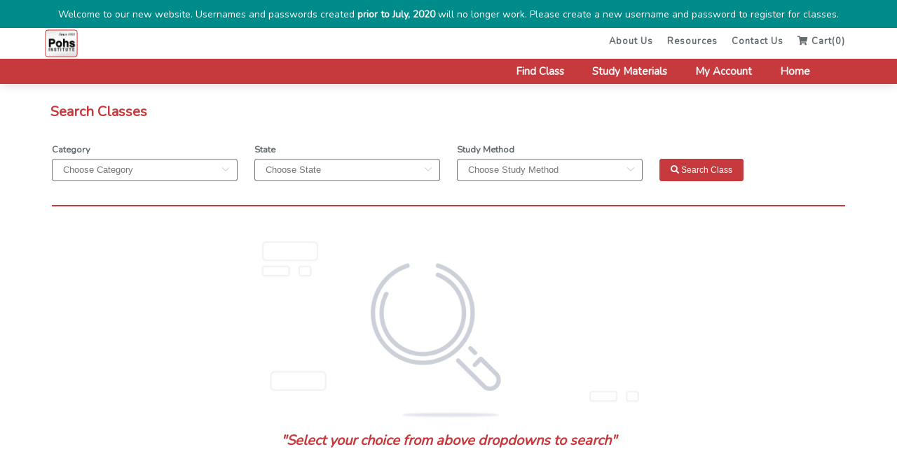

--- FILE ---
content_type: text/html; charset=UTF-8
request_url: https://pohsinstitute.com/search-class
body_size: 1769
content:
<!DOCTYPE html>
<html lang="en">

<head>
  <meta charset="utf-8">
  <meta name="viewport" content="width=device-width, initial-scale=1">
  <meta name="csrf-token" content="XvSirmCpJ3TD2OffEE4cRmXYTb1VAXqQBXufLEvn">
  <title>Pohs Institute</title>

  <!-- Scripts -->
  <script src="https://pohsinstitute.com/js/app.js" defer></script>

  <!-- Fonts -->
  <link rel="stylesheet" href="https://use.fontawesome.com/releases/v5.5.0/css/all.css" integrity="sha384-B4dIYHKNBt8Bc12p+WXckhzcICo0wtJAoU8YZTY5qE0Id1GSseTk6S+L3BlXeVIU"
    crossorigin="anonymous">

  <!-- Styles -->
  <link href="https://pohsinstitute.com/css/vendor.css" rel="stylesheet">
  <link href="https://pohsinstitute.com/css/app.css" rel="stylesheet">
</head>

<body>
  <section id="app">
    <header>
      <nav class="app-navbar">
      <div class="site-notice" style="text-align: center;background: darkcyan;color: #FFF;padding: 8px;"><small>Welcome to our new website. Usernames and passwords created <strong style="color: #FFF">prior to July, 2020</strong> will no longer work.  Please create a new username and password to register for classes.</a></strong> </small></div>
        <div class="top-menu container">
          <ul>
            <li><a class="is-hidden-mobile" href="https://pohsinstitute.com/about-us">About Us</a></li>
            <!-- <li><a class="is-hidden-mobile" href="https://pohsinstitute.com/jobs">Jobs</a></li> Requested by Client to remove it-->
            <li><a class="is-hidden-mobile" href="https://pohsinstitute.com/resources">Resources</a></li>
            <li><a class="is-hidden-mobile" href="https://pohsinstitute.com/contact-us">Contact Us</a></li>
            <li><a href="https://pohsinstitute.com/cart"><i class="fas fa-shopping-cart"></i> Cart(<span class="cart-count">0</span>)</a></li>
                        <form id="logout-form" action="https://pohsinstitute.com/logout" method="POST" style="display: none;">
              <input type="hidden" name="_token" value="XvSirmCpJ3TD2OffEE4cRmXYTb1VAXqQBXufLEvn" autocomplete="off">
            </form>
          </ul>
        </div>

        <div class="app-brand container">
          <a class="app-logo" href="/">
                          <img src="https://pohsinstitute.com/images/pohs-logo.png" alt="logo">
                      </a>
        </div>

        <div class="main-menu">
          <div class="container">
            <ul>
              <li><a class="is-hidden-mobile" href="https://pohsinstitute.com/search-class">Find Class</a></li>
              <li><a class="is-hidden-mobile" href="https://pohsinstitute.com/study-materials">Study Materials</a></li>
              <li><a class="is-hidden-mobile" href="https://pohsinstitute.com/my-account">My Account</a></li>
              <li><a class="is-hidden-mobile" href="https://pohsinstitute.com">Home</a></li>
              <li><a id="mobile-menu" class="is-hidden-tablet" href="#sidr"><i class="fas fa-bars"></i></a></li>
            </ul>
          </div>
        </div>
      </nav>

      <div id="sidr" style="display:none">
        <ul>
          <li><a href="https://pohsinstitute.com/search-class">Find Class</a></li>
          <li><a href="https://pohsinstitute.com/study-materials">Study Materials</a></li>
          <li><a href="https://pohsinstitute.com/my-account">My Account</a></li>
          <li><a href="https://pohsinstitute.com">Home</a></li>
          <li><a href="https://pohsinstitute.com/jobs">Jobs</a></li>
          <li><a href="https://pohsinstitute.com/resources">Resources</a></li>
          <li><a href="https://pohsinstitute.com/about-us">About Us</a></li>
          <li><a href="https://pohsinstitute.com/contact-us">Contact Us</a></li>
        </ul>
      </div>
    </header>

    <main class="main-container">
      <div class="page-header">
  <div class="container">
    <div class="columns">
      <div class="column">
        <h1 class="is-size-5 is-bold">Search Classes</h1>
      </div>
    </div>
  </div>

</div>
<div class="container page-container">
    <search-class :states="[{&quot;code&quot;:&quot;NA&quot;,&quot;name&quot;:&quot;Not Applicable&quot;},{&quot;code&quot;:&quot;AL&quot;,&quot;name&quot;:&quot;Alabama&quot;},{&quot;code&quot;:&quot;AK&quot;,&quot;name&quot;:&quot;Alaska&quot;},{&quot;code&quot;:&quot;AZ&quot;,&quot;name&quot;:&quot;Arizona&quot;},{&quot;code&quot;:&quot;AR&quot;,&quot;name&quot;:&quot;Arkansas&quot;},{&quot;code&quot;:&quot;CA&quot;,&quot;name&quot;:&quot;California&quot;},{&quot;code&quot;:&quot;CO&quot;,&quot;name&quot;:&quot;Colorado&quot;},{&quot;code&quot;:&quot;CT&quot;,&quot;name&quot;:&quot;Connecticut&quot;},{&quot;code&quot;:&quot;DE&quot;,&quot;name&quot;:&quot;Delaware&quot;},{&quot;code&quot;:&quot;DC&quot;,&quot;name&quot;:&quot;District of Columbia&quot;},{&quot;code&quot;:&quot;FL&quot;,&quot;name&quot;:&quot;Florida&quot;},{&quot;code&quot;:&quot;GA&quot;,&quot;name&quot;:&quot;Georgia&quot;},{&quot;code&quot;:&quot;HI&quot;,&quot;name&quot;:&quot;Hawaii&quot;},{&quot;code&quot;:&quot;ID&quot;,&quot;name&quot;:&quot;Idaho&quot;},{&quot;code&quot;:&quot;IL&quot;,&quot;name&quot;:&quot;Illinois&quot;},{&quot;code&quot;:&quot;IN&quot;,&quot;name&quot;:&quot;Indiana&quot;},{&quot;code&quot;:&quot;IA&quot;,&quot;name&quot;:&quot;Iowa&quot;},{&quot;code&quot;:&quot;KS&quot;,&quot;name&quot;:&quot;Kansas&quot;},{&quot;code&quot;:&quot;KY&quot;,&quot;name&quot;:&quot;Kentucky&quot;},{&quot;code&quot;:&quot;LA&quot;,&quot;name&quot;:&quot;Louisiana&quot;},{&quot;code&quot;:&quot;ME&quot;,&quot;name&quot;:&quot;Maine&quot;},{&quot;code&quot;:&quot;MD&quot;,&quot;name&quot;:&quot;Maryland&quot;},{&quot;code&quot;:&quot;MA&quot;,&quot;name&quot;:&quot;Massachusetts&quot;},{&quot;code&quot;:&quot;MI&quot;,&quot;name&quot;:&quot;Michigan&quot;},{&quot;code&quot;:&quot;MN&quot;,&quot;name&quot;:&quot;Minnesota&quot;},{&quot;code&quot;:&quot;MS&quot;,&quot;name&quot;:&quot;Mississippi&quot;},{&quot;code&quot;:&quot;MO&quot;,&quot;name&quot;:&quot;Missouri&quot;},{&quot;code&quot;:&quot;MT&quot;,&quot;name&quot;:&quot;Montana&quot;},{&quot;code&quot;:&quot;NE&quot;,&quot;name&quot;:&quot;Nebraska&quot;},{&quot;code&quot;:&quot;NV&quot;,&quot;name&quot;:&quot;Nevada&quot;},{&quot;code&quot;:&quot;NH&quot;,&quot;name&quot;:&quot;New Hampshire&quot;},{&quot;code&quot;:&quot;NJ&quot;,&quot;name&quot;:&quot;New Jersey&quot;},{&quot;code&quot;:&quot;NM&quot;,&quot;name&quot;:&quot;New Mexico&quot;},{&quot;code&quot;:&quot;NY&quot;,&quot;name&quot;:&quot;New York&quot;},{&quot;code&quot;:&quot;NC&quot;,&quot;name&quot;:&quot;North Carolina&quot;},{&quot;code&quot;:&quot;ND&quot;,&quot;name&quot;:&quot;North Dakota&quot;},{&quot;code&quot;:&quot;OH&quot;,&quot;name&quot;:&quot;Ohio&quot;},{&quot;code&quot;:&quot;OK&quot;,&quot;name&quot;:&quot;Oklahoma&quot;},{&quot;code&quot;:&quot;OR&quot;,&quot;name&quot;:&quot;Oregon&quot;},{&quot;code&quot;:&quot;PA&quot;,&quot;name&quot;:&quot;Pennsylvania&quot;},{&quot;code&quot;:&quot;RI&quot;,&quot;name&quot;:&quot;Rhode Island&quot;},{&quot;code&quot;:&quot;SC&quot;,&quot;name&quot;:&quot;South Carolina&quot;},{&quot;code&quot;:&quot;SD&quot;,&quot;name&quot;:&quot;South Dakota&quot;},{&quot;code&quot;:&quot;TN&quot;,&quot;name&quot;:&quot;Tennessee&quot;},{&quot;code&quot;:&quot;TX&quot;,&quot;name&quot;:&quot;Texas&quot;},{&quot;code&quot;:&quot;UT&quot;,&quot;name&quot;:&quot;Utah&quot;},{&quot;code&quot;:&quot;VT&quot;,&quot;name&quot;:&quot;Vermont&quot;},{&quot;code&quot;:&quot;VA&quot;,&quot;name&quot;:&quot;Virginia&quot;},{&quot;code&quot;:&quot;WA&quot;,&quot;name&quot;:&quot;Washington&quot;},{&quot;code&quot;:&quot;WV&quot;,&quot;name&quot;:&quot;West Virginia&quot;},{&quot;code&quot;:&quot;WI&quot;,&quot;name&quot;:&quot;Wisconsin&quot;},{&quot;code&quot;:&quot;WY&quot;,&quot;name&quot;:&quot;Wyoming&quot;}]" :company-id=-1></search-class>
  </div>
    </main>

    <footer class="app-footer">
      <nav class="level">
        <div class="level-item has-text-centered">
          <a class="is-bold" href="/privacy-policy">Privacy Policy</a>
        </div>
        <div class="level-item has-text-centered">
          <a class="is-bold" href="/terms-and-condition">Terms & Conditions</a>
        </div>
        <div class="level-item has-text-centered">
          <p class="is-bold">© 2026 Pohs Institute. All Rights Reserved.</p>
        </div>
      </nav>
    </footer>
  </section>
  </body>

</html>

--- FILE ---
content_type: text/css
request_url: https://pohsinstitute.com/css/app.css
body_size: 1619
content:
@import url(https://fonts.googleapis.com/css?family=Nunito);
body,html{background:#fff;color:#636b6f;font-family:Nunito,sans-serif!important;margin:0;padding:0;scroll-behavior:smooth}button:focus,input:focus,select:focus,textarea:focus{outline:none!important}.input.is-active,.input.is-focused,.input:active,.input:focus,.textarea.is-active,.textarea.is-focused,.textarea:active,.textarea:focus{border-color:#dbdbdb;box-shadow:inset 0 1px 2px hsla(0,0%,4%,.1)}hr{background-color:#ccc;height:1px;margin:1rem 0}.label:not(:last-child){margin-bottom:.2em}.label{color:#636b6f;font-size:.8rem}.button.is-primary{background-color:#c6393d!important;border-color:transparent;color:#fff!important}.button.is-primary:hover,.el-button--primary:focus,.el-button--primary:hover{background:#9e2e31;border-color:transparent}.app-navbar{background:#fff;box-shadow:0 2px 13px 0 #ddd;position:fixed;top:0;width:100%;z-index:999}.app-navbar .top-menu{margin-bottom:8px}.app-navbar .top-menu ul{display:flex;justify-content:flex-end}.app-navbar .top-menu ul li{padding:6px 10px}.app-navbar .top-menu ul li a{color:#636b6f;font-size:13px;font-weight:700;letter-spacing:1px;text-transform:capitalize}.app-navbar .top-menu ul li a.is-active,.app-navbar .top-menu ul li a:hover{color:#c6393d}.app-navbar .top-menu ul li p{color:#636b6f;display:inline-block;font-size:13px;font-weight:700;letter-spacing:1px;margin-right:4px;text-transform:capitalize}.app-navbar .app-brand .app-logo{position:absolute;top:-42px;z-index:30}.app-navbar .app-brand .app-logo img{height:40px;width:auto}.app-navbar .app-brand i#sidebar-toggle{bottom:-48px;color:#fff;cursor:pointer;display:none;font-size:22px;left:120px;position:absolute;z-index:10}.app-navbar .dashboard-brand .dashboard-logo img{height:40px;left:80px;position:absolute;top:3px;width:auto}.app-navbar .main-menu{background:#c6393d;z-index:10}.app-navbar .main-menu ul{display:flex;justify-content:flex-end}.app-navbar .main-menu ul li{padding:6px 20px}.app-navbar .main-menu ul li a{color:#f7f7f7;font-size:15px;font-weight:700;text-transform:capitalize}.app-navbar .main-menu ul li:hover{background:rgba(0,0,0,.15)}.app-navbar .main-menu ul li p{color:#f7f7f7;display:inline-block;font-size:13px;font-weight:700;letter-spacing:1px;margin-right:4px;text-transform:capitalize}.app-footer{background-color:#4a4a4a;bottom:0;padding:5px!important;width:100%}.app-footer a,.app-footer p{color:#f7f7f7}.app-footer a:hover{color:#fff}.auth-container{margin:50px}.auth-container .new-user{border-left:1px solid #ccc;height:300px;padding-left:40px}@media screen and (max-width:600px){.auth-container{margin:0}.auth-container .new-user{border-left:none;height:auto;padding-left:0}}.app-bg-color{background:#c6393d!important}.app-text-color{color:#c6393d!important}.is-bold{font-weight:700}main.main-container{height:100%;padding:120px 0 40px;width:100%}main.main-container .page-container{margin-top:10px;padding:10px}main.main-container .page-header{color:#c6393d;padding:25px 0 10px 15px}aside.dashboard-sidebar{float:left;height:100vh;left:0;overflow:hidden;position:fixed;top:90px;transition:left .6s;width:250px}aside.dashboard-sidebar.hide{left:-250px}aside.dashboard-sidebar .scroll{padding-right:8px}aside.dashboard-sidebar .menu-list a{font-size:14px}aside.dashboard-sidebar .menu-list a.is-active{background-color:rgba(206,0,46,.031);color:#222;font-weight:600}aside.dashboard-sidebar .menu-label{background:#c6393d;border-bottom:1px solid;border-top:1px solid;color:#f7f7f7;font-weight:900;padding:10px}div.dashboard-content{float:right;height:100%;min-height:100vh;padding:15px;position:relative;transition:.6s;width:calc(100% - 250px)}div.dashboard-content .dashboard-header{margin-bottom:15px;padding:15px 0}div.dashboard-content .dashboard-header h2{color:#c6393d;font-size:20px;font-weight:700}div.dashboard-content .dashboard-header h2 i.fas{cursor:pointer;margin-right:20px}.table thead th,table thead td{border-width:0 0 2px;color:#636b6f;font-size:15px}.table tfoot th,table tfoot td{color:#636b6f;font-size:15px}.help-validator{margin-top:-16px}.modal{z-index:999}.search-filter-label{font-size:14px;font-weight:700;margin-top:5px}ul.order-details{background:#f7f7f7;border-radius:6px;margin-bottom:20px;padding:15px}ul.order-details li{border-bottom:1px solid #ccc;padding:8px}@media print,screen and (min-width:769px){.modal-card.is-wide,.modal-content{margin:0 auto;max-height:calc(100vh - 40px);width:80%}}.box{box-shadow:none}.announcement-content{padding-top:30px;text-align:center}.spacer{height:150px}.home-title{font-size:30px}@media only screen and (max-width:600px){.home-title{font-size:20px}.home-subtitle{font-size:14px!important}.spacer{height:70px}}@media screen and (max-width:600px){table.responsive{border:0}table.responsive thead{clip:rect(0 0 0 0);border:none;height:1px;margin:-1px;overflow:hidden;padding:0;position:absolute;width:1px}table.responsive tr{border-bottom:3px solid #ddd;display:block;margin-bottom:.625em}table.responsive td{border-bottom:1px solid #ddd;display:block;font-size:.8em;text-align:right}table.responsive td:before{content:attr(data-label);float:left;font-weight:700;text-transform:uppercase}table.responsive td:last-child{border-bottom:0}table.responsive .table tbody tr:last-child th,table.responsive tbody tr:last-child td{border-bottom-width:1px}}#showPasswordSection{height:2.25em;margin-left:-25px;margin-top:8px;position:absolute;top:0;width:2.25em;z-index:4}.privacy-policy-container h1{color:#c6393d}.privacy-policy-container p{margin-top:-10px}
